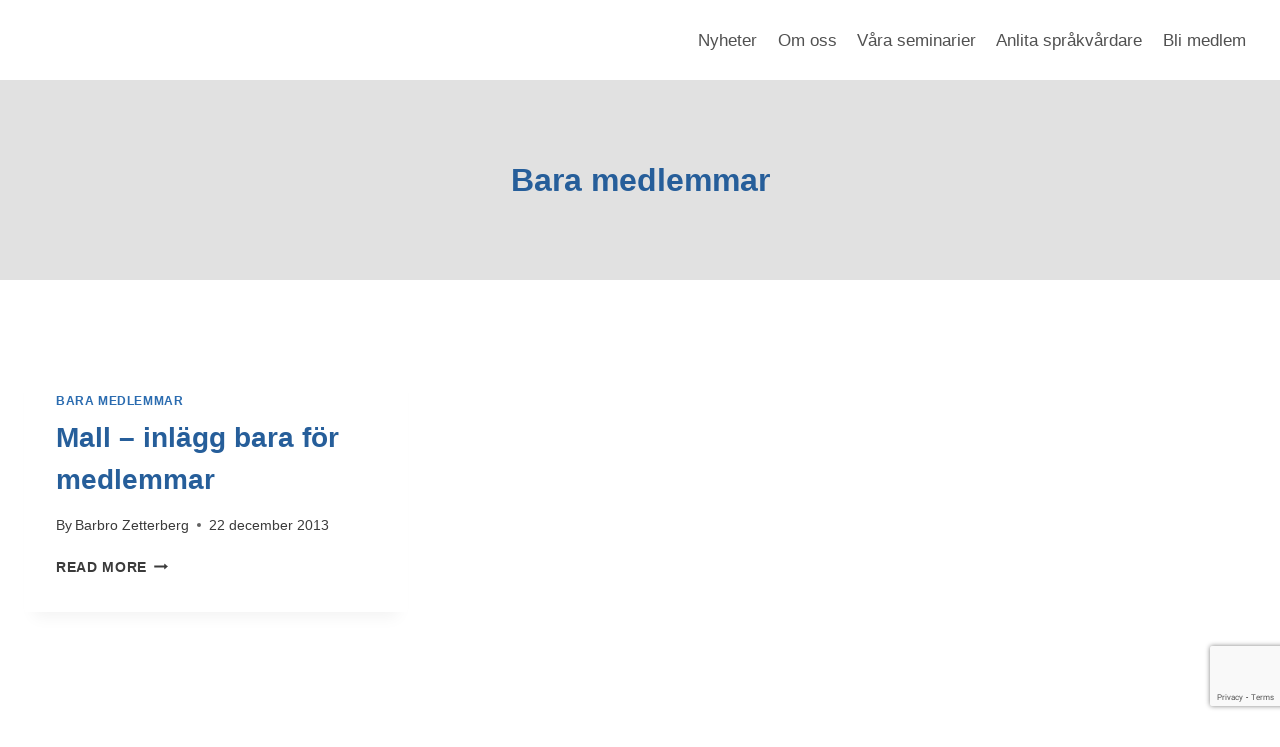

--- FILE ---
content_type: text/html; charset=utf-8
request_url: https://www.google.com/recaptcha/api2/anchor?ar=1&k=6Lekl7IUAAAAADv7_ye8AzmS4QkOoerM1fUyiD2n&co=aHR0cHM6Ly9zcHJha3JhZGdpdm5pbmcuc2U6NDQz&hl=en&v=cLm1zuaUXPLFw7nzKiQTH1dX&size=invisible&anchor-ms=20000&execute-ms=15000&cb=g0kbuf8fxoa
body_size: 44965
content:
<!DOCTYPE HTML><html dir="ltr" lang="en"><head><meta http-equiv="Content-Type" content="text/html; charset=UTF-8">
<meta http-equiv="X-UA-Compatible" content="IE=edge">
<title>reCAPTCHA</title>
<style type="text/css">
/* cyrillic-ext */
@font-face {
  font-family: 'Roboto';
  font-style: normal;
  font-weight: 400;
  src: url(//fonts.gstatic.com/s/roboto/v18/KFOmCnqEu92Fr1Mu72xKKTU1Kvnz.woff2) format('woff2');
  unicode-range: U+0460-052F, U+1C80-1C8A, U+20B4, U+2DE0-2DFF, U+A640-A69F, U+FE2E-FE2F;
}
/* cyrillic */
@font-face {
  font-family: 'Roboto';
  font-style: normal;
  font-weight: 400;
  src: url(//fonts.gstatic.com/s/roboto/v18/KFOmCnqEu92Fr1Mu5mxKKTU1Kvnz.woff2) format('woff2');
  unicode-range: U+0301, U+0400-045F, U+0490-0491, U+04B0-04B1, U+2116;
}
/* greek-ext */
@font-face {
  font-family: 'Roboto';
  font-style: normal;
  font-weight: 400;
  src: url(//fonts.gstatic.com/s/roboto/v18/KFOmCnqEu92Fr1Mu7mxKKTU1Kvnz.woff2) format('woff2');
  unicode-range: U+1F00-1FFF;
}
/* greek */
@font-face {
  font-family: 'Roboto';
  font-style: normal;
  font-weight: 400;
  src: url(//fonts.gstatic.com/s/roboto/v18/KFOmCnqEu92Fr1Mu4WxKKTU1Kvnz.woff2) format('woff2');
  unicode-range: U+0370-0377, U+037A-037F, U+0384-038A, U+038C, U+038E-03A1, U+03A3-03FF;
}
/* vietnamese */
@font-face {
  font-family: 'Roboto';
  font-style: normal;
  font-weight: 400;
  src: url(//fonts.gstatic.com/s/roboto/v18/KFOmCnqEu92Fr1Mu7WxKKTU1Kvnz.woff2) format('woff2');
  unicode-range: U+0102-0103, U+0110-0111, U+0128-0129, U+0168-0169, U+01A0-01A1, U+01AF-01B0, U+0300-0301, U+0303-0304, U+0308-0309, U+0323, U+0329, U+1EA0-1EF9, U+20AB;
}
/* latin-ext */
@font-face {
  font-family: 'Roboto';
  font-style: normal;
  font-weight: 400;
  src: url(//fonts.gstatic.com/s/roboto/v18/KFOmCnqEu92Fr1Mu7GxKKTU1Kvnz.woff2) format('woff2');
  unicode-range: U+0100-02BA, U+02BD-02C5, U+02C7-02CC, U+02CE-02D7, U+02DD-02FF, U+0304, U+0308, U+0329, U+1D00-1DBF, U+1E00-1E9F, U+1EF2-1EFF, U+2020, U+20A0-20AB, U+20AD-20C0, U+2113, U+2C60-2C7F, U+A720-A7FF;
}
/* latin */
@font-face {
  font-family: 'Roboto';
  font-style: normal;
  font-weight: 400;
  src: url(//fonts.gstatic.com/s/roboto/v18/KFOmCnqEu92Fr1Mu4mxKKTU1Kg.woff2) format('woff2');
  unicode-range: U+0000-00FF, U+0131, U+0152-0153, U+02BB-02BC, U+02C6, U+02DA, U+02DC, U+0304, U+0308, U+0329, U+2000-206F, U+20AC, U+2122, U+2191, U+2193, U+2212, U+2215, U+FEFF, U+FFFD;
}
/* cyrillic-ext */
@font-face {
  font-family: 'Roboto';
  font-style: normal;
  font-weight: 500;
  src: url(//fonts.gstatic.com/s/roboto/v18/KFOlCnqEu92Fr1MmEU9fCRc4AMP6lbBP.woff2) format('woff2');
  unicode-range: U+0460-052F, U+1C80-1C8A, U+20B4, U+2DE0-2DFF, U+A640-A69F, U+FE2E-FE2F;
}
/* cyrillic */
@font-face {
  font-family: 'Roboto';
  font-style: normal;
  font-weight: 500;
  src: url(//fonts.gstatic.com/s/roboto/v18/KFOlCnqEu92Fr1MmEU9fABc4AMP6lbBP.woff2) format('woff2');
  unicode-range: U+0301, U+0400-045F, U+0490-0491, U+04B0-04B1, U+2116;
}
/* greek-ext */
@font-face {
  font-family: 'Roboto';
  font-style: normal;
  font-weight: 500;
  src: url(//fonts.gstatic.com/s/roboto/v18/KFOlCnqEu92Fr1MmEU9fCBc4AMP6lbBP.woff2) format('woff2');
  unicode-range: U+1F00-1FFF;
}
/* greek */
@font-face {
  font-family: 'Roboto';
  font-style: normal;
  font-weight: 500;
  src: url(//fonts.gstatic.com/s/roboto/v18/KFOlCnqEu92Fr1MmEU9fBxc4AMP6lbBP.woff2) format('woff2');
  unicode-range: U+0370-0377, U+037A-037F, U+0384-038A, U+038C, U+038E-03A1, U+03A3-03FF;
}
/* vietnamese */
@font-face {
  font-family: 'Roboto';
  font-style: normal;
  font-weight: 500;
  src: url(//fonts.gstatic.com/s/roboto/v18/KFOlCnqEu92Fr1MmEU9fCxc4AMP6lbBP.woff2) format('woff2');
  unicode-range: U+0102-0103, U+0110-0111, U+0128-0129, U+0168-0169, U+01A0-01A1, U+01AF-01B0, U+0300-0301, U+0303-0304, U+0308-0309, U+0323, U+0329, U+1EA0-1EF9, U+20AB;
}
/* latin-ext */
@font-face {
  font-family: 'Roboto';
  font-style: normal;
  font-weight: 500;
  src: url(//fonts.gstatic.com/s/roboto/v18/KFOlCnqEu92Fr1MmEU9fChc4AMP6lbBP.woff2) format('woff2');
  unicode-range: U+0100-02BA, U+02BD-02C5, U+02C7-02CC, U+02CE-02D7, U+02DD-02FF, U+0304, U+0308, U+0329, U+1D00-1DBF, U+1E00-1E9F, U+1EF2-1EFF, U+2020, U+20A0-20AB, U+20AD-20C0, U+2113, U+2C60-2C7F, U+A720-A7FF;
}
/* latin */
@font-face {
  font-family: 'Roboto';
  font-style: normal;
  font-weight: 500;
  src: url(//fonts.gstatic.com/s/roboto/v18/KFOlCnqEu92Fr1MmEU9fBBc4AMP6lQ.woff2) format('woff2');
  unicode-range: U+0000-00FF, U+0131, U+0152-0153, U+02BB-02BC, U+02C6, U+02DA, U+02DC, U+0304, U+0308, U+0329, U+2000-206F, U+20AC, U+2122, U+2191, U+2193, U+2212, U+2215, U+FEFF, U+FFFD;
}
/* cyrillic-ext */
@font-face {
  font-family: 'Roboto';
  font-style: normal;
  font-weight: 900;
  src: url(//fonts.gstatic.com/s/roboto/v18/KFOlCnqEu92Fr1MmYUtfCRc4AMP6lbBP.woff2) format('woff2');
  unicode-range: U+0460-052F, U+1C80-1C8A, U+20B4, U+2DE0-2DFF, U+A640-A69F, U+FE2E-FE2F;
}
/* cyrillic */
@font-face {
  font-family: 'Roboto';
  font-style: normal;
  font-weight: 900;
  src: url(//fonts.gstatic.com/s/roboto/v18/KFOlCnqEu92Fr1MmYUtfABc4AMP6lbBP.woff2) format('woff2');
  unicode-range: U+0301, U+0400-045F, U+0490-0491, U+04B0-04B1, U+2116;
}
/* greek-ext */
@font-face {
  font-family: 'Roboto';
  font-style: normal;
  font-weight: 900;
  src: url(//fonts.gstatic.com/s/roboto/v18/KFOlCnqEu92Fr1MmYUtfCBc4AMP6lbBP.woff2) format('woff2');
  unicode-range: U+1F00-1FFF;
}
/* greek */
@font-face {
  font-family: 'Roboto';
  font-style: normal;
  font-weight: 900;
  src: url(//fonts.gstatic.com/s/roboto/v18/KFOlCnqEu92Fr1MmYUtfBxc4AMP6lbBP.woff2) format('woff2');
  unicode-range: U+0370-0377, U+037A-037F, U+0384-038A, U+038C, U+038E-03A1, U+03A3-03FF;
}
/* vietnamese */
@font-face {
  font-family: 'Roboto';
  font-style: normal;
  font-weight: 900;
  src: url(//fonts.gstatic.com/s/roboto/v18/KFOlCnqEu92Fr1MmYUtfCxc4AMP6lbBP.woff2) format('woff2');
  unicode-range: U+0102-0103, U+0110-0111, U+0128-0129, U+0168-0169, U+01A0-01A1, U+01AF-01B0, U+0300-0301, U+0303-0304, U+0308-0309, U+0323, U+0329, U+1EA0-1EF9, U+20AB;
}
/* latin-ext */
@font-face {
  font-family: 'Roboto';
  font-style: normal;
  font-weight: 900;
  src: url(//fonts.gstatic.com/s/roboto/v18/KFOlCnqEu92Fr1MmYUtfChc4AMP6lbBP.woff2) format('woff2');
  unicode-range: U+0100-02BA, U+02BD-02C5, U+02C7-02CC, U+02CE-02D7, U+02DD-02FF, U+0304, U+0308, U+0329, U+1D00-1DBF, U+1E00-1E9F, U+1EF2-1EFF, U+2020, U+20A0-20AB, U+20AD-20C0, U+2113, U+2C60-2C7F, U+A720-A7FF;
}
/* latin */
@font-face {
  font-family: 'Roboto';
  font-style: normal;
  font-weight: 900;
  src: url(//fonts.gstatic.com/s/roboto/v18/KFOlCnqEu92Fr1MmYUtfBBc4AMP6lQ.woff2) format('woff2');
  unicode-range: U+0000-00FF, U+0131, U+0152-0153, U+02BB-02BC, U+02C6, U+02DA, U+02DC, U+0304, U+0308, U+0329, U+2000-206F, U+20AC, U+2122, U+2191, U+2193, U+2212, U+2215, U+FEFF, U+FFFD;
}

</style>
<link rel="stylesheet" type="text/css" href="https://www.gstatic.com/recaptcha/releases/cLm1zuaUXPLFw7nzKiQTH1dX/styles__ltr.css">
<script nonce="s1JL5XZd1pPxFzGVEcKc8Q" type="text/javascript">window['__recaptcha_api'] = 'https://www.google.com/recaptcha/api2/';</script>
<script type="text/javascript" src="https://www.gstatic.com/recaptcha/releases/cLm1zuaUXPLFw7nzKiQTH1dX/recaptcha__en.js" nonce="s1JL5XZd1pPxFzGVEcKc8Q">
      
    </script></head>
<body><div id="rc-anchor-alert" class="rc-anchor-alert"></div>
<input type="hidden" id="recaptcha-token" value="[base64]">
<script type="text/javascript" nonce="s1JL5XZd1pPxFzGVEcKc8Q">
      recaptcha.anchor.Main.init("[\x22ainput\x22,[\x22bgdata\x22,\x22\x22,\[base64]/[base64]/[base64]/[base64]/[base64]/UCsxOlAsay52LGsuVV0pLGxrKSwwKX0sblQ9ZnVuY3Rpb24oWixrLFAsVyl7dHJ5e1c9WlsoKGt8MCkrMiklM10sWltrXT0oWltrXXwwKS0oWlsoKGt8MCkrMSklM118MCktKFd8MCleKGs9PTE/[base64]/Wi5CKyJ+IjoiRToiKStrLm1lc3NhZ2UrIjoiK2suc3RhY2spLnNsaWNlKDAsMjA0OCl9LHhlPWZ1bmN0aW9uKFosayl7Wi5HLmxlbmd0aD4xMDQ/[base64]/[base64]/[base64]/RVtrKytdPVA6KFA8MjA0OD9FW2srK109UD4+NnwxOTI6KChQJjY0NTEyKT09NTUyOTYmJlcrMTxaLmxlbmd0aCYmKFouY2hhckNvZGVBdChXKzEpJjY0NTEyKT09NTYzMjA/[base64]/[base64]/[base64]/[base64]/[base64]\x22,\[base64]\\u003d\x22,\[base64]/[base64]/Cv8OXw5wxw6zCvcOiKi3DogFcw7Jmf8KFHXDDjy0oSlDDi8KkZnhAwqlkw69jwqcowrF0TsKWIMOcw44hwpo6BcKiSMOFwrkYw7/Dp1p4woJNwp3DucKqw6DCnjFPw5DCqcOBM8KCw6vCh8O9w7Y0dR0tDMOxXMO/Ji4nwpQWMsOAwrHDvyk0GQ3Co8KcwrB1CcK6YlPDo8K+DEhKwphrw4jDvVrClllwMgrCh8KrEcKawpUMahRwPhA+b8KJw7dLNsO9I8KZSx5+w67Dm8KgwoIYFGzCsA/Cr8KLDCFxSsKgCRXCjFHCrWlFdSE5w7zCg8K5wpnCo23DpMOlwr0oPcKxw4fChFjClMKuf8KZw48TCMKDwr/DsnrDphLCt8Kywq7Cjz3DlsKuTcOGw5PCl2E+CMKqwpVrbMOcUBdAXcK4w4URwqJKw5rDhWUKwr7DnGhLVmk7IsKWKjYQLmDDo1JwQQ9cHzkOajPDoSzDvzLCki7CusKFNQbDhi/[base64]/DgcO6Zg/[base64]/[base64]/DrsK3w4wbUsO2DMKvHMOiw7bDqHkIakUEw4/CiCUqwpDCmMKFw4FuHMOIw4xfw63CpcK3wp1Hwq00OiR6K8Ktw6l5w7g4WmbCjsKfCT5jwqkOIBXCk8KDw5oWXcKBw63CiXM1wqUxw4zCqn7CrWdJw63CmhUQMxtfE00zA8KJwpdRwokbQMKpwqoswr4bZxvCpMO7w4IDw5MnC8O1wp7DjxkQwrjDtl/[base64]/w7QxNivCgWfCn8KBRsOSfDk+wpouZsK5dgnCjCItbcODH8KHfsKjQ8Oaw67DmsOLw43CjsKMH8O/WMOiw7bChHYWwp3DmxrDicK7YVrCqmwpDsOnYsO+woHCjzssTcKKE8O3wrFjYMO8XjY9fQnCrT4lwrPDj8KAw7BMwqoRHlpJOxPCs2bDg8KTw74IVk5dwp7DmD/DhHZ7QTYuSMO3wr5qAz1lLsO4w4XDusKBS8Kaw7dSDmUsK8OLw5cANMKGw6zDr8O8CMOLLgZDwoTDo13Ds8OPFA3CvcOBe08hw4jDhlfDm2vDlUsJwq1lwqgUw49Owp7CnCjClwHDryJzw5U/w6QKw6DCkcKzwq7DhcObO1TDpcKuVDcewrF6wpRnwqpww5YROFV8w4zDqMKQw4XDjsKXw508XHBewrZcRWnCtsObwoXCjcKCw79bwpUSXF1sEHR4R2EKw6JswpvDmsKEw5PCjlXDjcKMw63Chks4w5x8w6pdw5DDkHjDuMKLw6XCt8OTw6HCuiEGfcK/[base64]/[base64]/Co3vDgyjCgSDCpsKsd8Otw70TwrrDnWvDoMK6w6xTwozDo8OSESN1D8OdEcKDwpccw7NLw5k5B3bDgwXDpcOHUBjCg8ObYE8Ww5ZuZsKSw6Upw5Y6YUoJw6XDtBDDuR/DtsOaAcOEWWfDmzxfWsKYw7rDjcOtwrDCoyprJQbDgkzClsOAw7/DuCfCsRvCssKYSBTDhUDDsAPDtxDDjE7DosK9wq0mTcOiXVHCqixxBhDDmMKaw6Uiw6twOMO+w5JgwpDCl8KHw7wnwq/Cl8OfwrXCkjvDmwl1w73DqinCuFxAU1AwezQLw4l6fsO0wqVuw6VnwoHCsBrDqn9BBShkw7LCi8OVJDYbwoXDpMOxw6fCpcObAh/CtcKYanTCoS/DhALDt8Oiw63CjS1uw64BeTttM8KWCkDDi2wGXDDDgcKQwqjDscKTcx7DsMKEw5ZvBcK9w6PDncOCw4nCq8KRWsOWwopYw4s2wr/CiMKGwoDDvMKbwofDkcKXwonCvWB9KTLCrcOYSsKDdFR0w5Mtw6LCqcKLwpvClG7CpsKjw57DqR1qdlVLJg/CphLChMKFw6YmwpBCKMKxwpbDhMOHw6cYw5Nnw6wiwqp0wppuKsOUJsKtUMO1S8KDwoQ+FsOFDcOTwqvCknHDjsOtDy3DssOqw4E6wp5afRRacQXDlnxOwo3Cu8OEX3YHwrLCtC/DmwkVcsKrXWx7fR4nNMKxSFJkOcKFA8OcXGHCn8OTaGbDhcKywpNxIUDCu8K+wpjDslPDj0XDg3gUw5fCnsK2MMOmb8K7V2/[base64]/DAfCuw8MHFfDkRobfcK7Q8OnKDdsw45kwovDtMO/VsO2w5HDoMKUWcO1esO5WMKhwrzCiG7Dvx4ASg4BwpbCisK0CcKAw5PChMKiBVMbQwNFPMKbaFjDgcO4dGPCkzYUVMKZwq7DvcOaw6dEZMKmD8K/wogRw7cmRCTCosOxwo7CvcK1NRJdw600w7DDgcKfcMKKFsOqScKvJcKRC1IVwrwtd1MVKmnCuGx1wovDqQ0bwp9ISBpWdsKdDsKGwrZyHMKcTjcFwpkTdcOTw50jRcORw7dqwpwZDgvDuMK/w6d7MsKYw5VxQ8OyaRDCtXDCjH7CtATCsC3CsgNLUsO8b8OEw7ICYzQCGMO+wpDCiy8Te8KTw752IcKBMsOHwr4VwqRnwoABw57DpWTChcO6esKiNcOsPg/CpcKowqZxPmrDtVxPw6Fnw4bDtFAlw4wyHFIfcB7CqyoeWMKWNsKYwrV/CcKhwqLClsKCw5t0NgjCrcOPwonDrcKfBMK+LyU9b0sYwoI/[base64]/[base64]/[base64]/[base64]/DqGLCnTsRMcK8ccO2w77DlsK2wp7DqMKAWsOYw4rCmkXDuV/[base64]/w5hAw5Jab8Kewq3ClMKbw6TDuUnCucKmFChoaV3DksOmw7gAFCNHwqvDnxgrT8KWwrAySMKyH0/DpGjDlDrDjG5LVhLDjMK1wrgXEcKhCxbCuMOmGEpQwpfCp8Kjwq/Dn2fDpE1IwoUKVcK5NsOiaSYMwqfCiB7DisO1KGPDjk8WwqXDsMKCwrQUYMOMbVbCsMKWSnDDrHZkX8OAGcKkw5HDqcKdTsOdKcOPUCcpw6fCrcOJwoXDs8KQfD3DqMOgw4MuAsKVw6PCtcKjw5tNDDLCjcKMPwkxTFTDg8OAw4/CrcK9QVAJR8O7FcOtwrM+woQTXC/DrcKpwpUqwpDDkUnCqmPDr8KlQsK2bTMGBMOSwqJ3wrfDkhrCj8OtWMO/[base64]/DmMK0w4nDozXCpcOrw6FYajrDsCrClWdhwpI4RsOXWsO8wrg5dBMHEcKRw6JHCsKIWSXCnQ/DqhMHNRE1OcKjw7hbRsKvwpVQwq13w5XCtlBrwqJ/XzvDpcK1aMOMKATDpw1hMFTDr23CvsK/DcOtEhAyZ03Cp8ONwpPDpwDCoxg6w7nCtX7CisOOw43Dn8OwS8Ovw7zDmMO5EVc8YsK1w77DtR4uw7XDmR7DtsO7FAPDo0NvClI2w7/CnW3CosKBw4LDrFh5wqMNw7VRw7QkVGHClVbDpMKSw4PDs8KSQMK/RHVnZz3DnsK4NyzDilIjwovCknBkwpIZIlx4cgB+wpjCrsKuDwoKwpfCoTlqw5sdwrjCrMKMeQrDt8KKwp/DiUDDjAB9w6PCpMKGFMKvwrzCv8O6w5JUwrZACcOkVsOdOcKRw5jCusKHw7/CmkPCjxXDmsONYsKCwq/CkMK9WMOHwqIFWmHDhT/[base64]/fcOOw6JkwpbCqsOawrnCkcKbSizCpgTDj8Kgw7dGwp3CksKSYyobLyhow63CoElYHy/[base64]/DjcK6ajTCrHAQNsKaw7ZPw5zCvW3DrsOwPljDu0rDp8OvesOeOsKGwovCnls4wroZwpACE8KlwppTwqjDrGvDn8KuCmzCqVgVZ8OMCUzDihUiNmVeY8KdwofCosO7w79iL3/CssKNSzFmw5gyM2rDql7CisKLQMKVTsONTsKnw73CqyLDpw/CrMKyw6Bbw7BVNMKbwoTCuQbChmrDuk3DuFPDinPChkfDmyI3XnLDjx0vTDxmN8K2RDXDlMOWwrnDgcK9wpBTw5Jsw77DqxHClWNpT8KKOBcpKgDCl8OdVR3DosKJwqzDoz4HIlvClsOowqZPf8OawqgEwrgqAcOtdB4IMMOYwqpDalZZwpkORsOWwq0Xwq16LMO8ch/DssOHw6I8w6zCnsOMVsKEwpRQRcKsSkHDpVjCg1nCi3RYw6AmYCJ+P0LDmA0OGsODwptNw7TCn8OfwqnCt3MdMcO7ZsOgRVoiEsOxw6oowrPCpRxmwrU/wqMbwpzCuzdRPBlcWcKMw5vDmxjCp8KTwrbCojLCp1vDvUs6wp/DjT99wp/CkychScOOHgoMbsK3CsKwD3/DqMKPA8KVwqfDnMKTZjJ3wqELdCkgwqUEw4bChcKRw5bDsiHCvcKRw7NxEMO+Y0/CksOQc3hlwrDCq1jCv8OqLsKAWgR9CDrDnsOlw73DgWLCny/CisOKwqo1dcOkwrjCnGbClTEQwoJrHMK0wqTDpMOuw4vCscORTwLDo8OyED/CpTVoHMKjwrAsLkJ9OhMTw71gw482UXgYwpDDtMOIaGrCkDU4R8O3RnfDjMKMfsO0wqgtRXvDksK/W1jCvMK4J054ZcOkJcKEXsKQw5XCocOSw4VQI8OvDcOEwpsbPWPCiMKgcVjDqCVywrttw7cbPSfDnGlmw4Y/[base64]/G0/Cn0vCglQOwpJjARDDgsKswp7DnTAtXxtmwqpHw75/[base64]/w67DmRrDj8K2ekNAYsOuwq7DtiDCpFgVBwHDh8OBwpMMwo5iO8K6w53Dq8KJwrfDrsO7wrPCvcKDP8OewpTCkB7Co8KNwp0ofcKoLUh0wqPCjcOgw5XCngrDh21Iw5vDgW9Gw4sfwrrDgMOmCwfDg8O2w4B0w4TDmGM9AB/CqkHDpMKNw67CpsK8D8Ouw7R1A8O/[base64]/Dr1xbTsKmw64cBCDCp8OmwrRECRFlwr1TL8O8c1XDqiIKwoLDlAHCnTQ9UGdQEyDDmlRxwqnDpsKxfQp/OsK8wqtPXMKIwrTDl1IeC28ES8OwYsK3wpHDjcOiwqI3w5/DkyDDncKTwqoDw5JJw6cDX0zCqV58w5vCrjLDjcKqb8OnwrU5wpnDuMKtQMKnP8KowqduUnPCkCRpHMKIWMO5HsKHwrhTCFPCgcK/[base64]/UQogAsONDC5wwqXDt8Ogwrhkw4zDhl7DuDvCnsKSHXvDugokFTZZDH4Kw7Vaw7/ClXrCqcOLwrDDuFEWw73ChU8Vwq7CtyskEz/[base64]/Dom5PbMK7YMOrwrR2WMKwBho/FsOSIMODw6jDojYfK2MWw5/[base64]/CtcOlw5zDgQ/DgcOmc8K2QDtPezHDtMOWOMOow6/DjMK8wqYyw7LDnkspW0rCiypBXHQeZUxAw55kG8K/w4g1BSDChgPDpcOAwpJLwoxRNsKRBlDDrQc0VcKwZgZXw5XCrMOrb8K/cUB3w7paM3fCr8OtbBPDs2l/wojDucOcwrYgw4bCn8KSfMOmNgDDh0DCusOxw5jCs08nwoTDp8OvwojDvTY/w7dfw7cxf8KTP8Kxw5nDg2dTw584wrbDsAkwwobDiMKBYC7DpcOdK8OqLSM5Pn3Cqy1fwpzDscOUVMOTwpbCh8ORBgQFw51Fw6JMfsOjZsKXHTMmfMO0eEIdw4ElN8Oiw7HCs1MZWMKVRMO/GcKew648wqE8wofDpMOKw57CqgEMXC/Cn8Krw500w5UfHAHDsAfDqMO/[base64]/w7PDl1pZOQFSw6jDncK5BMOOP8Kaw7Q7woTCj8KwPsKVwqMjwoXDrA0fAApOw5jDt3g2DcORw4wWwp7DnsOUdil6AsKDOm/ChEfDrcOKFMKHZxHCmcOOw6PDqh3CgMOiSjt7wqgqZSTDhn81wqQjFcKSwqw/[base64]/DosKzwotfwrFnw5XDnnN3wq3DjX8nw5zDssO9wplrwoPCnj59wrTCiEHCgcKEwpMuwpUtccOOKQNLwp3Dgy3CgHTDjF/[base64]/wqbDncKZQyl4LMK7w5c+dsKbWlrDp8OFwpZbTcOzw6fCvEPCoCkYw6YIwo9WKMKkfsORYSjDnG5sUcKAw5PDkMKDw4/DiMKBw4XDoxjCsE7CrMKTwpnCv8KDw5/CsSjDv8KbNcKLN1HCisORwofDssOWwq/CvMOYwrI6dsKRwrFxVggrwqIkwqMeOMKBwq/Dt13Du8Klw4bDlcOyMFtUwq8zwqPClMKDw78uL8KSNnLDj8OnwpbChMOBwqTCiQLDgSTDo8OBw4DDiMOgwoEYwoURJsONwrMWwogWZ8OvwrgcdMKSw4IDQMKHwqp8w4xsw47CtCbDlw/Cm0XCrMOjH8K2w6B6wpLCosOQJ8ODOD4lWsK7dE1uScOqK8KWFsOyKMO/wo7DqGzDk8Klw5vChXDDgyRERBHCowMvw51bw4U4wpvClCrDuzHDuMK/VcOEwoVXwrzDksOlw57DvUZocsKtFcO5w7fCpMOdJANOCUDCgWwkwpLDvUF8w53CqVbCnFNQw4EfLFvDhMOKwoRzw7XCtXc6GsKBMMOULsOjb15dP8K6LcOMw6hsBQ7DoUzDiMK1TWoaCRkMw50WO8KuwqA/[base64]/Dv8K+wpkvw7zCq24sw5IQwrBbaUTDkQ0Dw63ChcOcCcKgwpNROQhoZhrDrcKGTlTCr8KsM1VcworCgH5Gw5DDn8OJSsO3w6LCoMOxdEkAM8Olwp4QWMOXTmY7fcOgw5zClMOnw4HDtcK6L8K6wqAqW8KSwq7CkhjDjcOFfE/DpxEDwoNcw6LCrcKkwoAmQHnDl8OjCghwBCE/[base64]/DgMOSw47Cq1w3wqPDosO9CQ/DkMOVK2nCksKTFmXCtXUWw6XCqjzCnnhdw4RlfcO7G2hRwqDCrsK8w6XDt8KSw5rDi2F9McKEw5nCsMKdMxVhw5jDrT1Cw4TDlkBJw5rDncODJ2LDmnTCgcKZOlxZw6PCm8OWw5Inwr3CncOSwoNQw7rCj8KYKFhabwFgFcKkw6/Di24Yw6E3MX/DgMOSesOXPsO4YwdFw4jCiFkDwpfDkCvCsMOKw5ELP8OSwr4kOMKjd8KQw5Erw4PDj8KKXDfCo8Kpw4jDvcORwp7CvsKdfh0Zw48iTFXDhsK4wr/CrcOuw4jCnMKowpLCmzTDpklLwqrDn8K5HQ5BXwfDjnpTwonCgcKQwq/CqH/[base64]/[base64]/Co8OJJcKRGsKDworCi8O8PcKKXsO4wobCljXDnxrChmcHwpfCm8KqcFdCwpbDgDZLw40Aw7FEwqF6ImERwo5Xw5pPTX4XWkjDgU/Cm8OMcBlWwq4fXCXCl1wdesKPN8OmwqnCpgHCmMKQwp3Cj8OxWsOMSjfCshV7w5XDoGnDo8OEw608wqfDnsKZFirDsCQ0wqPDiQJpe1fDgsOEwoYfw5/Dq0diGMOGwrluwrnDj8O/w6PDvXVVw6vCj8KCwopNwpZkH8OMw7fCocKCLMOzSMOvw7/CgcK0wqpRw7/Cs8KfwpVQZsKpa8OdJcOew6nCpwTDgsKMIg3CjwzCnldMwqfCgsK5UMKlwrEDw5sEBl5PwohfLcOBw6s9DTQiwrUOw6TDqGTCjMOMMX4hwoTCoiQyesO2wqXDnsKHworCsm3Cs8ODRhZtwo/[base64]/CpMKUwpNkw5PDoTrDsMOSWMOJBcOzKWpKa2YLw6UObX/[base64]/[base64]/w5BUcxNNFcK3wqISfsKTAcKHwp5Yw6dUYxHCrH90wqbCpcKdH258w7gUwokSc8K5w7HCslnDi8OmV8K4woTCpDN0KRfDocODwpjCg3XDv0c5w5VLFD/ChMOdw40MGsOXccKyDGcQw73DtmZOw6pCUyrCj8OSRDVRwrUKwpvCisOZw7I7wojCgMO8W8KKw6YAND5eF2NaT8OePsOwwoMewpY3w7BOYMKuOAVvBhEaw5/CsBjDlsOmTCEVWms7w5PCpQdvPUBDDl/[base64]/wqDDhMKdQsOvwprDjcOnwqzCszjCmlhNYnDDisO5E11qw6PDk8OMwq8aw4TCi8OUw7fCghNLD24YwpVnwoDCpRl7w5Amw5Egw47Do8OMBcKIUsOvwr/CtMK4wqTDvmRIw7LDk8OKYwxfB8KNPGfDiBXCkQ7CvsKgaMOow4fDhcO0c2/ChMKowqoBH8OJwpDCj1LCjMOxLFPDpXLCtCPDpXXDncOuw6hQw47CgAjCmkU5wosHw4R4MMKBdMOqw7VuwqpWwp/Cn13Dn0Q5w4LDgQHCulPDvjUvw5rDk8Opw78dcyDDvQzChMOKw4N5w7vDpsKQwpLCs1jCoMOEwpTDh8ODw5UmIjDCq03DpiBCMkDDugYKw6U+w5fCqiHClljClcK7wovChhwlw4nDoMKWwq1iGMOjwqITE2zDhBwCY8Kowq1Ww6/[base64]/DrGMIwoXCtnM8wo/CjC1mT8Knw5bDhMK0w5nDlgt/IhvCrcOoUAhXXMO9DTjCljHCkMK5d3bCgyIfO3TDgD3CssO9woTDgsKHDF7Cj2I5wrXDpwMywqrCpsK4woJKw7/Cozd0BA/[base64]/DlX8rw7TCuwQIwoDDuSfDqsOQw4BgwqnDkcO4w6ZCwp4owo9jw7IRD8K7CMOWFmTDk8KeMXYgeMKhw4ghwrbDlGbCtT19w6/CusOuwoVmB8K/FHrDscKuBsOdQibCnFTDvsKMDy5wWWbDl8ObWW3CvcOFwqjDsivCpz3DrMKuwqpIBAUXLMOFSQ8Fw78awqFdSMKMwqJKUF7CgMOFw7fCr8OBYsKEwqkSRQ7CqQzCm8KuVcKvw4zDu8KMw6DCi8OCwq/DrF9Rw4tfSDrCqEYMRDbCjTHDr8KewpnCskctw6xrw6wswpYPa8K3VsONP3nDl8K6w4dgDiJyNcObNBAJXMK2wqxYaMOsDcOta8KkXl7DgkZQKMKPw7MYwqjCicKHwpHChMOQVGUowoB/E8OXw6TDu8KxJ8KoKsKow5o4w551wr/CpwfDpcKyA0IbeH/CulTCk3YQNFVVY1TDlD/[base64]/DiE7DlMK9EWAWJMKzwqRawqhnw7LCkzxgw7I8CsO+cG/CscKhO8O1ZmTCqSvCuQAMAz8hKcOqD8Opw4Yzw4FbBsOFwpjCkWwaG1XDvcK4w5B+LMOVRX3DtcOTwqjCuMKCwqgawrR9XGJcBkHDjyPCvWbDiErCiMKrR8OuVsO8EE7DosOKdwDDo3VKVkbCosKNCsO4w4YvPAh4eMO/RsKfwpEZDcK3w77Dg1ENGA7CiR1Zwo4uwrbCq3jDgzVGw4hBwoPDj1XCsMKhQcKfwqDCkyJrwoDDrV18b8O+eVgHwq5Pw6ALwoNswrljNsO0DMO1CcO7a8O9bcOHw5HDuBDCjnTCgMOawqLDgcKnLH/Cji5fwp/[base64]/[base64]/DmmV+wrvCs8Ozw5wEGsOGw4rCqsKLw6EMfcKxwrbCosK9fcOTZMOlwqFmGSBlwpzDuF3DiMOOWcObwoQjwrJROMOWWMObwpARw6kGaSvDizN+wpbCkCwtw50uPy3Cp8KQw5PCnHvCkCcvSsOlTDzCiMOrwrfCjsOywq7CgVwUPcKbwo4LKxPCj8OkwoYdFzx/[base64]/wphuG8K/w6zCrCHCkAHClsOAQ8Kkw4XDrcKgEcOswoLCgsO2wrE4w6Zpdk7DqcKrPA1cwqzCucOkwqnDq8KAwod6w6vDucOzwr0Fw4/DrsO3wrXCn8K0cAsjZiXDo8KWA8KLQgLDgykXFmDChwVUw53Ckn/[base64]/CocKbw7DCkcOJNMO4azhdR8KzGAUtwrNSw7vDlwhWwqhmwqkcTAPDssKvw5hGGcKLwp7CkAlKfcOfw6/[base64]/CvcO9fzdRw4sqw6kBwoPChXHCncKGCMOew6vDinsWwqF+wqNMwpNFwrrDr1/DoHLCmntKw4LClcOFwoHDjg7Cq8O7w73CuV/CjD/[base64]/DglgoPsOiQsOtBD4aVcKnw7zDmHlJdW7DkDpHRHMeCHzDgX/DlQrCqxfCusKkJcKUTsKsMcKIPMO0EEMTMxNEecK4MUUcw63CscOWY8KDw7pBw7shw6zDhcOQwoUqwrDDimPCusOSAcK/[base64]/Cu8Kuw5p4w5gkwo/DnMK3w6ExNj0gTsKBw4wDw47ClisHwokla8OawqQIwq8/N8KXCsK4wofCo8KAKsKtw7MEw6zCocO7DyEIK8KVJRjCisOUwqVcw4RXwrU6wqnDh8ODa8OUw63Cg8K6w64dKX/CksOfw4DCsMOPRwgdwrPDp8KVJgLCqcO/[base64]/CkHcMD8KlE8KkDcOwXsOSJsO1bmzCpMK4E8O2woHDusKdJcKuw5l3BnPDo0zDjyHClMObw7VSH0DCpzbCnwNBw48Hw7NBwrQCNWMNwpU/F8KIw5EZwo5sQlDCkMOCwq7DoMO8wqU+agLDlglsG8OoG8Osw5sVw6jCn8OQL8O5w6PDrmPDozHCr03DvmrDrsKULFfDrBVPEEnCh8OPwobDvsK1wr3CsMKNwp/CmjdAYQRlwovDqjFIdGg6GEcsQMO8w73CkBIWwoTCnABXwr4EUsOXQMKowq3DoMO9BR/Dm8K8Ulo0wobCisOQdTxGw6MlT8Kpw4/DicOKw6QFw6lXwprCu8KEG8OqemE6NsOMwpQLwqzCvcKAQMKUwonDpmDCtcOqasKfEsKfw7VLwobDkG0mwpHDiMOmw5PCkVTCrMK/NcKHDGQXYGgxJEE4w6wre8KNfcKww6zCh8OBw67DrSbDrcK+LDDCoV3CncOzwp5tJQ8bwqBawoBCw5bDoMKNw4PDpcOKQMOIFWMRw7ISw6Z0wp8Ow7nDrMOabE3Cm8KDfVTDkTfDoyfDjMOewqTCm8OkUMKvQsOhw4Q0N8OvIsKQw5UUfmTDiGfDnsO/wo3DoVYEIsKYw4cHVFQQRDt1w7DCtgjCq2w2A1nDqUXDnMKLw4jDmMODw7nCn3xlwqnDoXPDisOaw6fDjntrw7VnaMOww6/CigMAwp/[base64]/[base64]/fRl5RGNaEcOuHV7DkSjCqkguwoDDpihyw4IAw73ChH7Cjh98DX/[base64]/PyXCrcOhacKQdy3Dow8ewrTDtSXDoFR2wrTDk8KTC8KMBSXCosKtwpE/N8OLw6vClHAlwqc4JsOHVcOgwq/DsMOwDcKpwpt1G8ODCcOnEmNzwpfCvgjDrTzCrBTCi2LCrjttZjYTZ0xpworDv8OSwpVTTcK9fMKlw4fDnFrCk8KiwoEMRsKaUFB/w4cMwpdCEsKvPQ8EwrAnUMO3FMKkQiXDnzliXsOnfUDDlmpcHcOwN8K3wph8PMOGfsOENMOJw6c7fSQwUGbDt2zCo2jCk3lbUEXDmcKWw6rDtsKcBEjDphjDjsKDw7nCrhDDtcOtw71HIQ/Cgl9HDHzCjMOXbDtWwqHCscOkbBJ3S8OyX1/Dt8Kjal7DmcKow59qKll5EcOxPMKXTRxiNHDDp3/[base64]/EhfCnVvDlAI6VgjCuMO4w43DlSMkZjwjHcKZw6d3wotkwqDDoy8ZehjClAzDkcKMZxHDssOhwpYPw4oTwqI+woFOcMKqdWBzd8Omw7vCr1dBw4TCtcOMw6Iya8Kke8Orw4ADwrDCvi7CusKuwpnCr8OywpVmw5/Ds8Oidl1OwozCo8OCw6pvWcOSbXoWw6Z2MTfClcOowpNVfsOZKT4Kw53DvlFAZDBfJMOgw6fDqVNKwrgncsKyOsOew43DjVjDkzHCmcOhdMOdTy7CisKrwrPCoFI1woxJw7IVA8KAwqATTT/[base64]/KD/DvERLw6pkwp3ChMONwpnChW5ZDcK8w5fCgMKHF8KkHcOyw7EwwpbClMOIacOnSMODTMKCVRDCtC9Kw5TDoMKKw5jDhX7CpcODw7hzLnLDo29Xw6JkenfCvyXDgcOSSVBaecKiG8Kiwo/DiW56w4rCnArDoCzDmsOdwqUCKVnCuMK0ck1Dwoxgw78VwqjCtMOYZF95w6XCqMKyw4lBfELDosKqw7XCtX4ww67DocKsZil/[base64]/ChMOkKMOyL8KkKj16ajzCsMK0CsKEwoxFwrjDiSEAw7k1w5vChcODQ0VIQgkowoXCrQvCo2vCnkXDosOpDcKZw7PDry/Ds8KNRwrDpAlww5NmasKhwrbDvcO6A8ODwrjCm8K5G2LCoVfClFfClGzDrQkCw7UuYcKjZ8KKw4oMf8KWw7fCicO+w6xEMXrCpcKGPh0adMO9S8K+XQ/CgzTCkMOPw4paLkTCv1M8wpMbG8KwS0JzwqPCgsOMKMKyworCvC1iJMK2dGYdfcKRXT3Dg8KfYW/DmsKXwq1YaMKbw6bDqMO3OSYkYDzDp0k+OMKvbhrClMOPw6fCiMOIS8Ksw6xFVcK4TsK2RmscJj/[base64]/CtSQZwo0HwoFbHMOPw5bDqcOOw6YMw5IGZAtCY1fClMKGCCTDpMOddMKQcRbCm8KNw6LDscOTKcOhw4YbCyY/wrTDgMOgcFfCu8O6w5zDkMO5wqIbbMKEehx2LlpLUcOIVsK7NMKIYijDtgjDosK/wr51Sw/ClMKYw7PDpit/TMODwr5ww79Iw7cHwpTCoHlMYSrDl2zDj8OXRsOawql2wovDgMOawr/DkMO1LGV3AFPDuUAFwrHCuysqBcO0AcKJw4nDpcOmwqXDu8KHwqErWcOMwrjCm8K8V8K/w6QkZ8K6w4DCjcOwUcKZPgnCi0zDrsOjwpUcQH1zYMOUw4bDpsOFwr5DwqcKw5spw64nwp4Ww51yWMK5DEAswqrCiMOawonCoMKEPhQwwpLCgsKPw7pdVxLCj8OHwp0fUMK7bhRRLMOcPy1tw6JbE8OsKgZOeMKlwrUeMcKQax3CtTE0w6N8wrnDvcOGw5HCp1/[base64]/dQnClMKEFX3CvcKtw7RdwrLDt8KpaD/[base64]/[base64]/Ct8Kiw5jDoMK9w5FZwodAJynCmD7DqzFVwo3DiU8+NWbDlWFmTTcvw4rDj8KXw49sw4zCrcOtEsOCNsKTPcKuFRZQwqLDuTPChzfDmBvCrgTCgcKWOMKcQE1gGlNoa8Ocw5VnwpV8YMKpwrHDvWMgBz0Tw73CjxZReT/CjRgLwq3Dhzs6DcO8T8KYwobDomJywpl2w6HCnsKywp7CgRcQwqd7w7xkwpTDl0RGwpA1OTkKwpRvFsODw7bDmwAxw6lne8Obw5TCtcKwwobCu3khVXwxSzTDmsK5ID/DjkQ5T8K4L8KZwqkQw5LCicOSHFw/TMKQTsKXGcKwwphOwrrDtcOJMMKRAcOew5ZwcAx1w4cIw6NqXRsYAl3CisKibFLDtsKBwp3CrzjDtcK8woXDjRoNfTACw6fDisOTMkkYwqZFEGYAWQfCgCoCw5bDscOvHkchWm0Jwr3CrA/CiAfCnsKfw5DDnRNKw4Fdw60aK8Kzw4nDnGZhwqwoCFdrw5MyJ8OUKgzCuCk4w6pAw43CnlJ9ajhywq8rOMO7Dnx4DsKZXMKwOU0Ww6PDoMKTwqp2JVvDmG0\\u003d\x22],null,[\x22conf\x22,null,\x226Lekl7IUAAAAADv7_ye8AzmS4QkOoerM1fUyiD2n\x22,0,null,null,null,0,[21,125,63,73,95,87,41,43,42,83,102,105,109,121],[5339200,403],0,null,null,null,null,0,null,0,null,700,1,null,0,\x22CvkBEg8I8ajhFRgAOgZUOU5CNWISDwjmjuIVGAA6BlFCb29IYxIPCJrO4xUYAToGcWNKRTNkEg8I8M3jFRgBOgZmSVZJaGISDwjiyqA3GAE6BmdMTkNIYxIPCN6/tzcYADoGZWF6dTZkEg8I2NKBMhgAOgZBcTc3dmYSDgi45ZQyGAE6BVFCT0QwEg8I0tuVNxgAOgZmZmFXQWUSDwiV2JQyGAA6BlBxNjBuZBIPCMXziDcYADoGYVhvaWFjEg8IjcqGMhgBOgZPd040dGYSDgiK/Yg3GAA6BU1mSUk0GhwIAxIYHRG78OQ3DrceDv++pQYZxJ0JGZzijAIZ\x22,0,0,null,null,1,null,0,1],\x22https://sprakradgivning.se:443\x22,null,[3,1,1],null,null,null,1,3600,[\x22https://www.google.com/intl/en/policies/privacy/\x22,\x22https://www.google.com/intl/en/policies/terms/\x22],\x22guWeTq5hn+t7H9Px29k2JuwIgmcPszE60GkYFtnLinI\\u003d\x22,1,0,null,1,1762201947052,0,0,[220,214,188,42,52],null,[122,188],\x22RC-nRBHQE8U-dz-tw\x22,null,null,null,null,null,\x220dAFcWeA7FLEBRvmk4UoEgAz65Tp9d8mJtNA9PV0VUYP5bN-Z2anmXCNQKOfnXNFdxyxPgTwR9mihNZoGxIg2e-a5NoEsx0OTG2Q\x22,1762284747121]");
    </script></body></html>